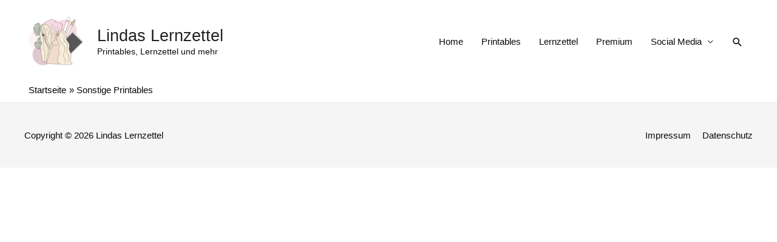

--- FILE ---
content_type: text/html; charset=utf-8
request_url: https://www.google.com/recaptcha/api2/aframe
body_size: 267
content:
<!DOCTYPE HTML><html><head><meta http-equiv="content-type" content="text/html; charset=UTF-8"></head><body><script nonce="UWn1iksQ2Brkr_uwZqzsaQ">/** Anti-fraud and anti-abuse applications only. See google.com/recaptcha */ try{var clients={'sodar':'https://pagead2.googlesyndication.com/pagead/sodar?'};window.addEventListener("message",function(a){try{if(a.source===window.parent){var b=JSON.parse(a.data);var c=clients[b['id']];if(c){var d=document.createElement('img');d.src=c+b['params']+'&rc='+(localStorage.getItem("rc::a")?sessionStorage.getItem("rc::b"):"");window.document.body.appendChild(d);sessionStorage.setItem("rc::e",parseInt(sessionStorage.getItem("rc::e")||0)+1);localStorage.setItem("rc::h",'1769343146634');}}}catch(b){}});window.parent.postMessage("_grecaptcha_ready", "*");}catch(b){}</script></body></html>

--- FILE ---
content_type: text/css
request_url: https://lindaslernzettel.de/wp-content/uploads/elementor/css/post-7.css?ver=1639926561
body_size: 1220
content:
.elementor-kit-7{--e-global-color-primary:#000000;--e-global-color-secondary:#54595F;--e-global-color-text:#54595F;--e-global-color-accent:#61CE70;--e-global-typography-primary-font-family:"Helvetica";--e-global-typography-primary-font-weight:600;--e-global-typography-secondary-font-family:"Helvetica";--e-global-typography-secondary-font-weight:400;--e-global-typography-text-font-family:"Helvetica";--e-global-typography-text-font-weight:400;--e-global-typography-accent-font-family:"Helvetica";--e-global-typography-accent-font-weight:500;font-family:"Helvetica", Sans-serif;}.elementor-kit-7 a{font-family:"Helvetica", Sans-serif;}.elementor-kit-7 h1{font-family:"Helvetica", Sans-serif;}.elementor-kit-7 h2{font-family:"Helvetica", Sans-serif;}.elementor-kit-7 h3{font-family:"Helvetica", Sans-serif;}.elementor-kit-7 h4{font-family:"Helvetica", Sans-serif;}.elementor-kit-7 h5{font-family:"Helvetica", Sans-serif;}.elementor-kit-7 h6{font-family:"Helvetica", Sans-serif;}.elementor-section.elementor-section-boxed > .elementor-container{max-width:1140px;}.elementor-widget:not(:last-child){margin-bottom:20px;}{}h1.entry-title{display:var(--page-title-display);}@media(max-width:1024px){.elementor-section.elementor-section-boxed > .elementor-container{max-width:1025px;}}@media(max-width:767px){.elementor-section.elementor-section-boxed > .elementor-container{max-width:768px;}}